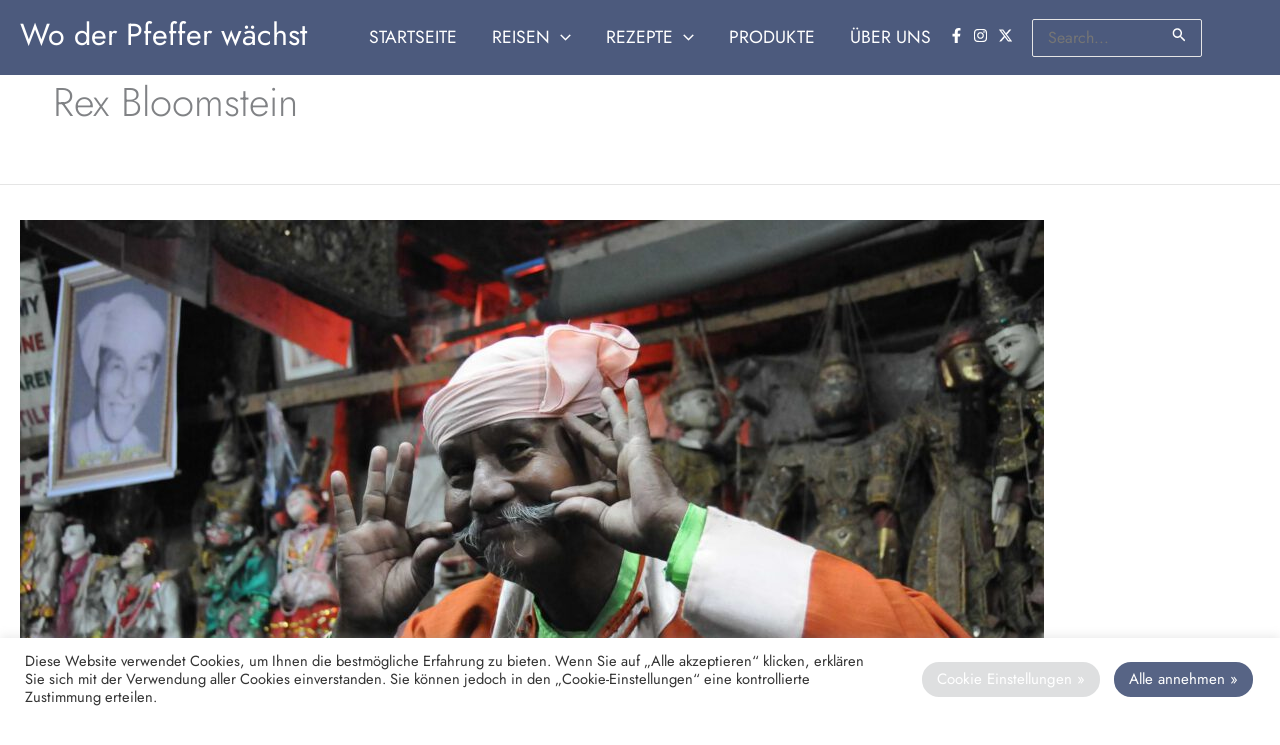

--- FILE ---
content_type: text/html; charset=utf-8
request_url: https://www.google.com/recaptcha/api2/aframe
body_size: 268
content:
<!DOCTYPE HTML><html><head><meta http-equiv="content-type" content="text/html; charset=UTF-8"></head><body><script nonce="2VFHeptxHy4uj-vpDwFG9Q">/** Anti-fraud and anti-abuse applications only. See google.com/recaptcha */ try{var clients={'sodar':'https://pagead2.googlesyndication.com/pagead/sodar?'};window.addEventListener("message",function(a){try{if(a.source===window.parent){var b=JSON.parse(a.data);var c=clients[b['id']];if(c){var d=document.createElement('img');d.src=c+b['params']+'&rc='+(localStorage.getItem("rc::a")?sessionStorage.getItem("rc::b"):"");window.document.body.appendChild(d);sessionStorage.setItem("rc::e",parseInt(sessionStorage.getItem("rc::e")||0)+1);localStorage.setItem("rc::h",'1768465218903');}}}catch(b){}});window.parent.postMessage("_grecaptcha_ready", "*");}catch(b){}</script></body></html>

--- FILE ---
content_type: text/css
request_url: https://www.wo-der-pfeffer-waechst.de/wp-content/uploads/elementor/css/post-17737.css?ver=1767809344
body_size: 1049
content:
.elementor-17737 .elementor-element.elementor-element-6ea650b3:not(.elementor-motion-effects-element-type-background), .elementor-17737 .elementor-element.elementor-element-6ea650b3 > .elementor-motion-effects-container > .elementor-motion-effects-layer{background-color:#FFFFFF;}.elementor-17737 .elementor-element.elementor-element-6ea650b3{transition:background 0.3s, border 0.3s, border-radius 0.3s, box-shadow 0.3s;}.elementor-17737 .elementor-element.elementor-element-6ea650b3 > .elementor-background-overlay{transition:background 0.3s, border-radius 0.3s, opacity 0.3s;}.elementor-17737 .elementor-element.elementor-element-47c7a24d{--spacer-size:50px;z-index:2;}.elementor-17737 .elementor-element.elementor-element-47c7a24d > .elementor-widget-container{background-color:#FFFFFF;}.elementor-17737 .elementor-element.elementor-element-20f396be:not(.elementor-motion-effects-element-type-background), .elementor-17737 .elementor-element.elementor-element-20f396be > .elementor-motion-effects-container > .elementor-motion-effects-layer{background-color:#FFFFFF;}.elementor-17737 .elementor-element.elementor-element-20f396be{transition:background 0.3s, border 0.3s, border-radius 0.3s, box-shadow 0.3s;}.elementor-17737 .elementor-element.elementor-element-20f396be > .elementor-background-overlay{transition:background 0.3s, border-radius 0.3s, opacity 0.3s;}.elementor-17737 .elementor-element.elementor-element-21be946c:not(.elementor-motion-effects-element-type-background), .elementor-17737 .elementor-element.elementor-element-21be946c > .elementor-motion-effects-container > .elementor-motion-effects-layer{background-color:#FFFFFF;}.elementor-17737 .elementor-element.elementor-element-21be946c{transition:background 0.3s, border 0.3s, border-radius 0.3s, box-shadow 0.3s;}.elementor-17737 .elementor-element.elementor-element-21be946c > .elementor-background-overlay{transition:background 0.3s, border-radius 0.3s, opacity 0.3s;}.elementor-widget-icon-box.elementor-view-stacked .elementor-icon{background-color:var( --e-global-color-primary );}.elementor-widget-icon-box.elementor-view-framed .elementor-icon, .elementor-widget-icon-box.elementor-view-default .elementor-icon{fill:var( --e-global-color-primary );color:var( --e-global-color-primary );border-color:var( --e-global-color-primary );}.elementor-widget-icon-box .elementor-icon-box-title, .elementor-widget-icon-box .elementor-icon-box-title a{font-family:var( --e-global-typography-primary-font-family ), Sans-serif;font-size:var( --e-global-typography-primary-font-size );font-weight:var( --e-global-typography-primary-font-weight );}.elementor-widget-icon-box .elementor-icon-box-title{color:var( --e-global-color-primary );}.elementor-widget-icon-box:has(:hover) .elementor-icon-box-title,
					 .elementor-widget-icon-box:has(:focus) .elementor-icon-box-title{color:var( --e-global-color-primary );}.elementor-widget-icon-box .elementor-icon-box-description{font-family:var( --e-global-typography-text-font-family ), Sans-serif;font-size:var( --e-global-typography-text-font-size );font-weight:var( --e-global-typography-text-font-weight );color:var( --e-global-color-text );}.elementor-17737 .elementor-element.elementor-element-78d09afa > .elementor-widget-container{margin:0px 0px 0px 0px;}.elementor-17737 .elementor-element.elementor-element-78d09afa .elementor-icon-box-wrapper{gap:15px;}.elementor-17737 .elementor-element.elementor-element-78d09afa.elementor-view-stacked .elementor-icon{background-color:var( --e-global-color-44fb937 );}.elementor-17737 .elementor-element.elementor-element-78d09afa.elementor-view-framed .elementor-icon, .elementor-17737 .elementor-element.elementor-element-78d09afa.elementor-view-default .elementor-icon{fill:var( --e-global-color-44fb937 );color:var( --e-global-color-44fb937 );border-color:var( --e-global-color-44fb937 );}.elementor-17737 .elementor-element.elementor-element-78d09afa .elementor-icon{font-size:80px;}.elementor-17737 .elementor-element.elementor-element-78d09afa .elementor-icon-box-title{color:var( --e-global-color-44fb937 );}.elementor-17737 .elementor-element.elementor-element-5cc68d34 > .elementor-widget-container{margin:0px 0px 0px 0px;}.elementor-17737 .elementor-element.elementor-element-5cc68d34 .elementor-icon-box-wrapper{gap:15px;}.elementor-17737 .elementor-element.elementor-element-5cc68d34.elementor-view-stacked .elementor-icon{background-color:var( --e-global-color-44fb937 );}.elementor-17737 .elementor-element.elementor-element-5cc68d34.elementor-view-framed .elementor-icon, .elementor-17737 .elementor-element.elementor-element-5cc68d34.elementor-view-default .elementor-icon{fill:var( --e-global-color-44fb937 );color:var( --e-global-color-44fb937 );border-color:var( --e-global-color-44fb937 );}.elementor-17737 .elementor-element.elementor-element-5cc68d34 .elementor-icon{font-size:80px;}.elementor-17737 .elementor-element.elementor-element-5cc68d34 .elementor-icon-box-title{color:var( --e-global-color-44fb937 );}.elementor-17737 .elementor-element.elementor-element-683b99cc > .elementor-widget-container{margin:0px 0px 0px 0px;}.elementor-17737 .elementor-element.elementor-element-683b99cc .elementor-icon-box-wrapper{gap:15px;}.elementor-17737 .elementor-element.elementor-element-683b99cc.elementor-view-stacked .elementor-icon{background-color:var( --e-global-color-44fb937 );}.elementor-17737 .elementor-element.elementor-element-683b99cc.elementor-view-framed .elementor-icon, .elementor-17737 .elementor-element.elementor-element-683b99cc.elementor-view-default .elementor-icon{fill:var( --e-global-color-44fb937 );color:var( --e-global-color-44fb937 );border-color:var( --e-global-color-44fb937 );}.elementor-17737 .elementor-element.elementor-element-683b99cc .elementor-icon{font-size:80px;}.elementor-17737 .elementor-element.elementor-element-683b99cc .elementor-icon-box-title{color:var( --e-global-color-44fb937 );}.elementor-17737 .elementor-element.elementor-element-78857df6 > .elementor-widget-container{margin:0px 0px 0px 0px;}.elementor-17737 .elementor-element.elementor-element-78857df6 .elementor-icon-box-wrapper{gap:15px;}.elementor-17737 .elementor-element.elementor-element-78857df6.elementor-view-stacked .elementor-icon{background-color:var( --e-global-color-44fb937 );}.elementor-17737 .elementor-element.elementor-element-78857df6.elementor-view-framed .elementor-icon, .elementor-17737 .elementor-element.elementor-element-78857df6.elementor-view-default .elementor-icon{fill:var( --e-global-color-44fb937 );color:var( --e-global-color-44fb937 );border-color:var( --e-global-color-44fb937 );}.elementor-17737 .elementor-element.elementor-element-78857df6 .elementor-icon{font-size:80px;}.elementor-17737 .elementor-element.elementor-element-78857df6 .elementor-icon-box-title{color:var( --e-global-color-44fb937 );}.elementor-17737 .elementor-element.elementor-element-75f60473 > .elementor-widget-container{margin:0px 0px 0px 0px;}.elementor-17737 .elementor-element.elementor-element-75f60473 .elementor-icon-box-wrapper{gap:15px;}.elementor-17737 .elementor-element.elementor-element-75f60473.elementor-view-stacked .elementor-icon{background-color:var( --e-global-color-44fb937 );}.elementor-17737 .elementor-element.elementor-element-75f60473.elementor-view-framed .elementor-icon, .elementor-17737 .elementor-element.elementor-element-75f60473.elementor-view-default .elementor-icon{fill:var( --e-global-color-44fb937 );color:var( --e-global-color-44fb937 );border-color:var( --e-global-color-44fb937 );}.elementor-17737 .elementor-element.elementor-element-75f60473 .elementor-icon{font-size:80px;}.elementor-17737 .elementor-element.elementor-element-75f60473 .elementor-icon-box-title{color:var( --e-global-color-44fb937 );}.elementor-17737 .elementor-element.elementor-element-53c3c24c:not(.elementor-motion-effects-element-type-background), .elementor-17737 .elementor-element.elementor-element-53c3c24c > .elementor-motion-effects-container > .elementor-motion-effects-layer{background-color:#FFFFFF;}.elementor-17737 .elementor-element.elementor-element-53c3c24c > .elementor-container{max-width:667px;}.elementor-17737 .elementor-element.elementor-element-53c3c24c{transition:background 0.3s, border 0.3s, border-radius 0.3s, box-shadow 0.3s;}.elementor-17737 .elementor-element.elementor-element-53c3c24c > .elementor-background-overlay{transition:background 0.3s, border-radius 0.3s, opacity 0.3s;}.elementor-17737 .elementor-element.elementor-element-63b55d61{--spacer-size:50px;}.elementor-17737 .elementor-element.elementor-element-7971b6b8:not(.elementor-motion-effects-element-type-background), .elementor-17737 .elementor-element.elementor-element-7971b6b8 > .elementor-motion-effects-container > .elementor-motion-effects-layer{background-color:#FFFFFF;}.elementor-17737 .elementor-element.elementor-element-7971b6b8{transition:background 0.3s, border 0.3s, border-radius 0.3s, box-shadow 0.3s;}.elementor-17737 .elementor-element.elementor-element-7971b6b8 > .elementor-background-overlay{transition:background 0.3s, border-radius 0.3s, opacity 0.3s;}.elementor-17737 .elementor-element.elementor-element-42b9a666{--spacer-size:50px;}.elementor-17737 .elementor-element.elementor-element-74046b1a:not(.elementor-motion-effects-element-type-background), .elementor-17737 .elementor-element.elementor-element-74046b1a > .elementor-motion-effects-container > .elementor-motion-effects-layer{background-color:#FFFFFF;}.elementor-17737 .elementor-element.elementor-element-74046b1a > .elementor-background-overlay{background-color:var( --e-global-color-9cb92e2 );opacity:0.5;transition:background 0.3s, border-radius 0.3s, opacity 0.3s;}.elementor-17737 .elementor-element.elementor-element-74046b1a{transition:background 0.3s, border 0.3s, border-radius 0.3s, box-shadow 0.3s;margin-top:0px;margin-bottom:0px;}.elementor-17737 .elementor-element.elementor-element-74046b1a > .elementor-shape-top svg{width:calc(108% + 1.3px);}.elementor-17737 .elementor-element.elementor-element-74046b1a > .elementor-shape-bottom .elementor-shape-fill{fill:var( --e-global-color-primary );}.elementor-17737 .elementor-element.elementor-element-74046b1a > .elementor-shape-bottom svg{height:97px;}.elementor-17737 .elementor-element.elementor-element-5ab7836a > .elementor-widget-container{margin:0px 15px 60px 15px;}.elementor-17737 .elementor-element.elementor-element-748c78c > .elementor-widget-container{margin:0px 15px 60px 15px;}.elementor-17737 .elementor-element.elementor-element-59beb32b > .elementor-widget-container{margin:0px 15px 60px 35px;padding:0px 0px 0px 0px;}.elementor-17737 .elementor-element.elementor-element-5033c6d8:not(.elementor-motion-effects-element-type-background), .elementor-17737 .elementor-element.elementor-element-5033c6d8 > .elementor-motion-effects-container > .elementor-motion-effects-layer{background-color:#FFFFFF;}.elementor-17737 .elementor-element.elementor-element-5033c6d8 > .elementor-background-overlay{background-color:var( --e-global-color-primary );opacity:1;transition:background 0.3s, border-radius 0.3s, opacity 0.3s;}.elementor-17737 .elementor-element.elementor-element-5033c6d8{transition:background 0.3s, border 0.3s, border-radius 0.3s, box-shadow 0.3s;margin-top:0px;margin-bottom:0px;}.elementor-17737 .elementor-element.elementor-element-5033c6d8 > .elementor-shape-bottom .elementor-shape-fill{fill:#011546A8;}.elementor-17737 .elementor-element.elementor-element-5033c6d8 > .elementor-shape-bottom svg{width:calc(100% + 1.3px);height:108px;}.elementor-17737 .elementor-element.elementor-element-470445ec:not(.elementor-motion-effects-element-type-background), .elementor-17737 .elementor-element.elementor-element-470445ec > .elementor-motion-effects-container > .elementor-motion-effects-layer{background-color:var( --e-global-color-44fb937 );}.elementor-17737 .elementor-element.elementor-element-470445ec{transition:background 0.3s, border 0.3s, border-radius 0.3s, box-shadow 0.3s;}.elementor-17737 .elementor-element.elementor-element-470445ec > .elementor-background-overlay{transition:background 0.3s, border-radius 0.3s, opacity 0.3s;}.elementor-17737 .elementor-element.elementor-element-597b13be > .elementor-widget-container{margin:10px 0px -10px 0px;padding:0px 0px 0px 0px;}.elementor-17737 .elementor-element.elementor-element-d9d7cde > .elementor-widget-container{margin:10px 0px -10px 0px;}.elementor-17737 .elementor-element.elementor-element-8a88fc2 > .elementor-widget-container{margin:10px 0px -10px 0px;}.elementor-17737 .elementor-element.elementor-element-1269b54c:not(.elementor-motion-effects-element-type-background), .elementor-17737 .elementor-element.elementor-element-1269b54c > .elementor-motion-effects-container > .elementor-motion-effects-layer{background-color:#FFFFFF;}.elementor-17737 .elementor-element.elementor-element-1269b54c{transition:background 0.3s, border 0.3s, border-radius 0.3s, box-shadow 0.3s;}.elementor-17737 .elementor-element.elementor-element-1269b54c > .elementor-background-overlay{transition:background 0.3s, border-radius 0.3s, opacity 0.3s;}.elementor-widget-text-editor{font-family:var( --e-global-typography-text-font-family ), Sans-serif;font-size:var( --e-global-typography-text-font-size );font-weight:var( --e-global-typography-text-font-weight );color:var( --e-global-color-text );}.elementor-widget-text-editor.elementor-drop-cap-view-stacked .elementor-drop-cap{background-color:var( --e-global-color-primary );}.elementor-widget-text-editor.elementor-drop-cap-view-framed .elementor-drop-cap, .elementor-widget-text-editor.elementor-drop-cap-view-default .elementor-drop-cap{color:var( --e-global-color-primary );border-color:var( --e-global-color-primary );}.elementor-17737 .elementor-element.elementor-element-45961cc6 > .elementor-widget-container{margin:20px 20px 20px 20px;}.elementor-17737 .elementor-element.elementor-element-45961cc6{font-family:"Jost", Sans-serif;font-size:15px;font-weight:400;}.elementor-theme-builder-content-area{height:400px;}.elementor-location-header:before, .elementor-location-footer:before{content:"";display:table;clear:both;}@media(max-width:1024px){.elementor-widget-icon-box .elementor-icon-box-title, .elementor-widget-icon-box .elementor-icon-box-title a{font-size:var( --e-global-typography-primary-font-size );}.elementor-widget-icon-box .elementor-icon-box-description{font-size:var( --e-global-typography-text-font-size );}.elementor-17737 .elementor-element.elementor-element-74046b1a > .elementor-shape-bottom svg{height:65px;}.elementor-17737 .elementor-element.elementor-element-5033c6d8 > .elementor-shape-bottom svg{height:87px;}.elementor-widget-text-editor{font-size:var( --e-global-typography-text-font-size );}}@media(max-width:767px){.elementor-widget-icon-box .elementor-icon-box-title, .elementor-widget-icon-box .elementor-icon-box-title a{font-size:var( --e-global-typography-primary-font-size );}.elementor-widget-icon-box .elementor-icon-box-description{font-size:var( --e-global-typography-text-font-size );}.elementor-17737 .elementor-element.elementor-element-78d09afa > .elementor-widget-container{padding:50px 50px 50px 50px;}.elementor-17737 .elementor-element.elementor-element-5cc68d34 > .elementor-widget-container{margin:50px 50px 50px 50px;padding:0px 0px 0px 0px;}.elementor-17737 .elementor-element.elementor-element-683b99cc > .elementor-widget-container{margin:50px 50px 50px 50px;padding:0px 0px 0px 0px;}.elementor-17737 .elementor-element.elementor-element-78857df6 > .elementor-widget-container{margin:50px 50px 50px 50px;}.elementor-17737 .elementor-element.elementor-element-78857df6 .elementor-icon-box-wrapper{gap:0px;}.elementor-17737 .elementor-element.elementor-element-75f60473 > .elementor-widget-container{margin:50px 50px 50px 50px;padding:0px 0px 0px 0px;}.elementor-17737 .elementor-element.elementor-element-74046b1a > .elementor-shape-top svg{height:0px;}.elementor-17737 .elementor-element.elementor-element-74046b1a > .elementor-shape-bottom svg{height:50px;}.elementor-17737 .elementor-element.elementor-element-74046b1a{padding:0px 0px 0px 0px;}.elementor-17737 .elementor-element.elementor-element-59beb32b > .elementor-widget-container{margin:4px 0px 60px 0px;}.elementor-17737 .elementor-element.elementor-element-5033c6d8 > .elementor-shape-bottom svg{width:calc(132% + 1.3px);height:54px;}.elementor-widget-text-editor{font-size:var( --e-global-typography-text-font-size );}}